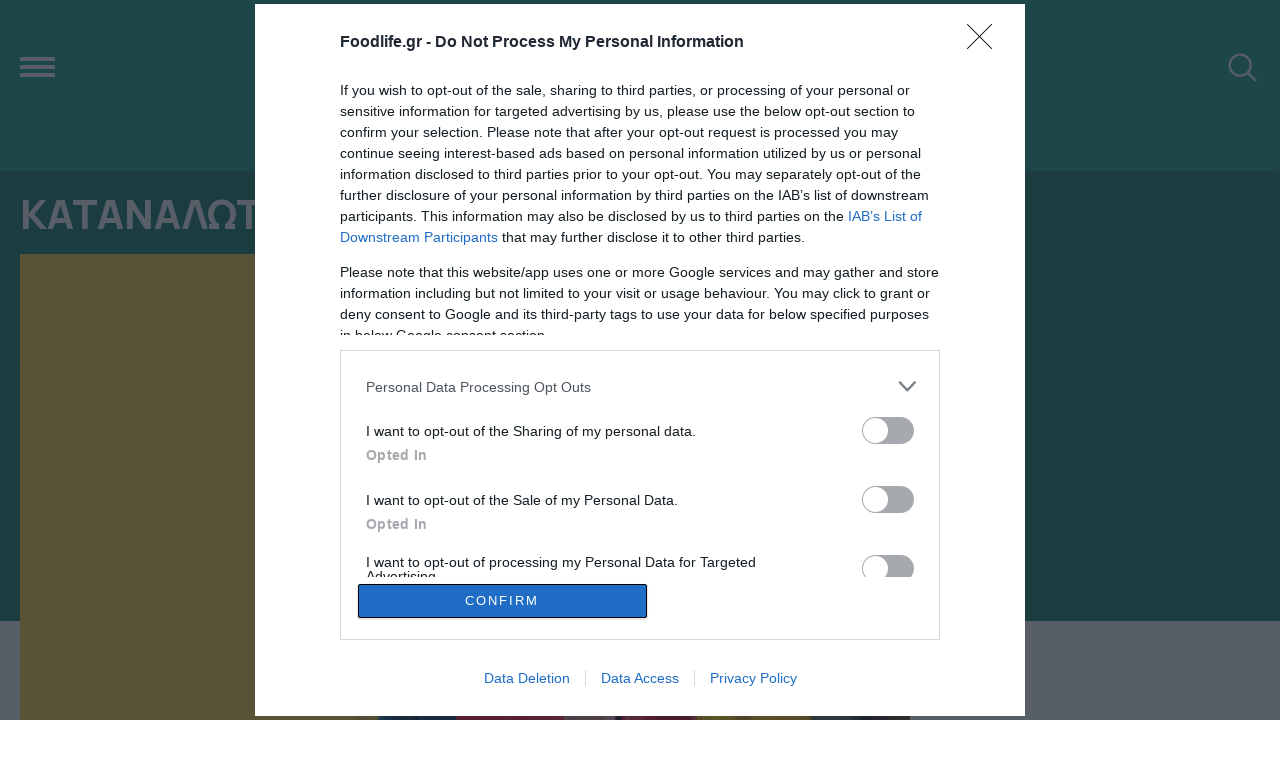

--- FILE ---
content_type: text/html; charset=UTF-8
request_url: https://www.foodlife.gr/tag/katanalotes/
body_size: 13402
content:
<!DOCTYPE html><html lang="el"><head><meta charset="UTF-8"><meta http-equiv="refresh" content="420" /><meta id="metaViewport" name=viewport content="width=device-width, initial-scale=1.0, maximum-scale=1.0,  user-scalable=no"> <script>if (screen.width > 767) {var mvp = document.getElementById('metaViewport');mvp.setAttribute('content','width=1260');}</script> <meta http-equiv="X-UA-Compatible" content="IE=edge,chrome=1" /><meta name="facebook-domain-verification" content="cjd9x9z2o6v0cyuxvfiwveh15epi5q" /><title>καταναλωτές - Foodlife.gr</title><link rel="apple-touch-icon" sizes="180x180" href="/wp-content/themes/whsk_foodlife/common/icons/apple-touch-icon.png"><link rel="icon" type="image/png" sizes="32x32" href="/wp-content/themes/whsk_foodlife/common/icons/favicon-32x32.png"><link rel="icon" type="image/png" sizes="16x16" href="/wp-content/themes/whsk_foodlife/common/icons/favicon-16x16.png"><link rel="manifest" href="/wp-content/themes/whsk_foodlife/common/icons/site.webmanifest"><meta name='robots' content='index, follow, max-image-preview:large, max-snippet:-1, max-video-preview:-1' /><meta name="description" content="Όλα τα νέα, ειδήσεις, ρεπορτάζ και videos για καταναλωτές από το foodlife.gr" /><link rel="canonical" href="https://www.foodlife.gr/tag/katanalotes/" /><link rel="next" href="https://www.foodlife.gr/tag/katanalotes/page/2/" /><meta property="og:locale" content="el_GR" /><meta property="og:type" content="article" /><meta property="og:title" content="καταναλωτές - Foodlife.gr" /><meta property="og:description" content="Όλα τα νέα, ειδήσεις, ρεπορτάζ και videos για καταναλωτές από το foodlife.gr" /><meta property="og:url" content="https://www.foodlife.gr/tag/katanalotes/" /><meta property="og:site_name" content="Foodlife.gr" /><meta name="twitter:card" content="summary_large_image" /> <script type="application/ld+json" class="yoast-schema-graph">{"@context":"https://schema.org","@graph":[{"@type":"CollectionPage","@id":"https://www.foodlife.gr/tag/katanalotes/","url":"https://www.foodlife.gr/tag/katanalotes/","name":"καταναλωτές - Foodlife.gr","isPartOf":{"@id":"https://www.foodlife.gr/#website"},"primaryImageOfPage":{"@id":"https://www.foodlife.gr/tag/katanalotes/#primaryimage"},"image":{"@id":"https://www.foodlife.gr/tag/katanalotes/#primaryimage"},"thumbnailUrl":"https://www.foodlife.gr/wp-content/uploads/2023/01/front-view-woman-with-shopping-bag-concept-e1672911859957.jpg","description":"Όλα τα νέα, ειδήσεις, ρεπορτάζ και videos για καταναλωτές από το foodlife.gr","breadcrumb":{"@id":"https://www.foodlife.gr/tag/katanalotes/#breadcrumb"},"inLanguage":"el"},{"@type":"ImageObject","inLanguage":"el","@id":"https://www.foodlife.gr/tag/katanalotes/#primaryimage","url":"https://www.foodlife.gr/wp-content/uploads/2023/01/front-view-woman-with-shopping-bag-concept-e1672911859957.jpg","contentUrl":"https://www.foodlife.gr/wp-content/uploads/2023/01/front-view-woman-with-shopping-bag-concept-e1672911859957.jpg","width":700,"height":412,"caption":"Freepik"},{"@type":"BreadcrumbList","@id":"https://www.foodlife.gr/tag/katanalotes/#breadcrumb","itemListElement":[{"@type":"ListItem","position":1,"name":"Αρχική","item":"https://www.foodlife.gr/"},{"@type":"ListItem","position":2,"name":"καταναλωτές"}]},{"@type":"WebSite","@id":"https://www.foodlife.gr/#website","url":"https://www.foodlife.gr/","name":"Foodlife.gr","description":"","publisher":{"@id":"https://www.foodlife.gr/#organization"},"potentialAction":[{"@type":"SearchAction","target":{"@type":"EntryPoint","urlTemplate":"https://www.foodlife.gr/?s={search_term_string}"},"query-input":"required name=search_term_string"}],"inLanguage":"el"},{"@type":"Organization","@id":"https://www.foodlife.gr/#organization","name":"Foodlife.gr","url":"https://www.foodlife.gr/","logo":{"@type":"ImageObject","inLanguage":"el","@id":"https://www.foodlife.gr/#/schema/logo/image/","url":"https://www.foodlife.gr/wp-content/uploads/2021/11/new-logo.png","contentUrl":"https://www.foodlife.gr/wp-content/uploads/2021/11/new-logo.png","width":520,"height":166,"caption":"Foodlife.gr"},"image":{"@id":"https://www.foodlife.gr/#/schema/logo/image/"}}]}</script> <link rel="alternate" type="application/rss+xml" title="Ετικέτα ροής Foodlife.gr &raquo; καταναλωτές" href="https://www.foodlife.gr/tag/katanalotes/feed/" /> <script type="text/javascript" src="https://www.foodlife.gr/wp-includes/js/jquery/jquery.min.js?ver=3.7.1" id="jquery-core-js"></script> <script type="text/javascript" src="https://www.foodlife.gr/wp-includes/js/jquery/jquery-migrate.min.js?ver=3.4.1" id="jquery-migrate-js"></script> <link rel="https://api.w.org/" href="https://www.foodlife.gr/wp-json/" /><link rel="alternate" title="JSON" type="application/json" href="https://www.foodlife.gr/wp-json/wp/v2/tags/2699" /><link rel="EditURI" type="application/rsd+xml" title="RSD" href="https://www.foodlife.gr/xmlrpc.php?rsd" /><meta name="generator" content="WordPress 6.9" /><link rel="preconnect" href="https://fonts.googleapis.com"><link rel="preconnect" href="https://fonts.gstatic.com" crossorigin><link href="https://fonts.googleapis.com/css2?family=Manrope:wght@400;500;600;700;800&display=swap" rel="stylesheet"> <script async src="https://pagead2.googlesyndication.com/pagead/js/adsbygoogle.js?client=ca-pub-4392134397825333" crossorigin="anonymous"></script>  <script type="text/javascript" async=true>(function() {
  var host = window.location.hostname;
  var element = document.createElement('script');
  var firstScript = document.getElementsByTagName('script')[0];
  var url = 'https://cmp.inmobi.com'
    .concat('/choice/', 'gMC9m5wv0H9zA', '/', host, '/choice.js?tag_version=V3');
  var uspTries = 0;
  var uspTriesLimit = 3;
  element.async = true;
  element.type = 'text/javascript';
  element.src = url;

  firstScript.parentNode.insertBefore(element, firstScript);

  function makeStub() {
    var TCF_LOCATOR_NAME = '__tcfapiLocator';
    var queue = [];
    var win = window;
    var cmpFrame;

    function addFrame() {
      var doc = win.document;
      var otherCMP = !!(win.frames[TCF_LOCATOR_NAME]);

      if (!otherCMP) {
        if (doc.body) {
          var iframe = doc.createElement('iframe');

          iframe.style.cssText = 'display:none';
          iframe.name = TCF_LOCATOR_NAME;
          doc.body.appendChild(iframe);
        } else {
          setTimeout(addFrame, 5);
        }
      }
      return !otherCMP;
    }

    function tcfAPIHandler() {
      var gdprApplies;
      var args = arguments;

      if (!args.length) {
        return queue;
      } else if (args[0] === 'setGdprApplies') {
        if (
          args.length > 3 &&
          args[2] === 2 &&
          typeof args[3] === 'boolean'
        ) {
          gdprApplies = args[3];
          if (typeof args[2] === 'function') {
            args[2]('set', true);
          }
        }
      } else if (args[0] === 'ping') {
        var retr = {
          gdprApplies: gdprApplies,
          cmpLoaded: false,
          cmpStatus: 'stub'
        };

        if (typeof args[2] === 'function') {
          args[2](retr);
        }
      } else {
        if(args[0] === 'init' && typeof args[3] === 'object') {
          args[3] = Object.assign(args[3], { tag_version: 'V3' });
        }
        queue.push(args);
      }
    }

    function postMessageEventHandler(event) {
      var msgIsString = typeof event.data === 'string';
      var json = {};

      try {
        if (msgIsString) {
          json = JSON.parse(event.data);
        } else {
          json = event.data;
        }
      } catch (ignore) {}

      var payload = json.__tcfapiCall;

      if (payload) {
        window.__tcfapi(
          payload.command,
          payload.version,
          function(retValue, success) {
            var returnMsg = {
              __tcfapiReturn: {
                returnValue: retValue,
                success: success,
                callId: payload.callId
              }
            };
            if (msgIsString) {
              returnMsg = JSON.stringify(returnMsg);
            }
            if (event && event.source && event.source.postMessage) {
              event.source.postMessage(returnMsg, '*');
            }
          },
          payload.parameter
        );
      }
    }

    while (win) {
      try {
        if (win.frames[TCF_LOCATOR_NAME]) {
          cmpFrame = win;
          break;
        }
      } catch (ignore) {}

      if (win === window.top) {
        break;
      }
      win = win.parent;
    }
    if (!cmpFrame) {
      addFrame();
      win.__tcfapi = tcfAPIHandler;
      win.addEventListener('message', postMessageEventHandler, false);
    }
  };

  makeStub();

  var uspStubFunction = function() {
    var arg = arguments;
    if (typeof window.__uspapi !== uspStubFunction) {
      setTimeout(function() {
        if (typeof window.__uspapi !== 'undefined') {
          window.__uspapi.apply(window.__uspapi, arg);
        }
      }, 500);
    }
  };

  var checkIfUspIsReady = function() {
    uspTries++;
    if (window.__uspapi === uspStubFunction && uspTries < uspTriesLimit) {
      console.warn('USP is not accessible');
    } else {
      clearInterval(uspInterval);
    }
  };

  if (typeof window.__uspapi === 'undefined') {
    window.__uspapi = uspStubFunction;
    var uspInterval = setInterval(checkIfUspIsReady, 6000);
  }
})();</script> 
  <script async src="https://www.googletagmanager.com/gtag/js?id=UA-214539129-1"></script> <script>window.dataLayer = window.dataLayer || [];
    function gtag(){dataLayer.push(arguments);}
    gtag('js', new Date());

    gtag('config', 'UA-214539129-1', { 'anonymize_ip': true });</script> <script async src="https://securepubads.g.doubleclick.net/tag/js/gpt.js"></script> <script>window.googletag = window.googletag || {cmd: []};
    googletag.cmd.push(function() {
      
      var skin = googletag.sizeMapping()
      .addSize([0, 0], [])
      .addSize([1200, 0], [1, 1])
      .build();
      
      var billboard = googletag.sizeMapping()
      .addSize([0, 0], [[320, 100], [320, 50]])
      .addSize([1000, 0], [[970, 250], [728, 90]])
      .build();

      googletag.defineSlot('/23083973125/foodlife.gr/1x1_out', [1, 1], '1x1_out').defineSizeMapping(skin).addService(googletag.pubads());
      googletag.defineSlot('/23083973125/foodlife.gr/foodlife_billboard_1', [[970, 250], [728, 90], [320, 100], [320, 50]], 'foodlife_billboard_1').defineSizeMapping(billboard).addService(googletag.pubads());
//       googletag.defineSlot('/308726595/foodlife/foodlife_billboard_2', [[970, 250], [728, 90], [320, 100], [320, 50]], 'foodlife_billboard_2').defineSizeMapping(billboard).addService(googletag.pubads());
            googletag.defineSlot('/23083973125/foodlife.gr/foodlife_sidebar_1', [[300, 250], [300, 600]], 'foodlife_sidebar_1').addService(googletag.pubads());
      googletag.defineSlot('/23083973125/foodlife.gr/foodlife_sidebar_2', [[300, 250], [300, 600]], 'foodlife_sidebar_2').addService(googletag.pubads());
      googletag.defineSlot('/23083973125/foodlife.gr/foodlife_sidebar_3', [[300, 250], [300, 600]], 'foodlife_sidebar_3').addService(googletag.pubads());
      googletag.defineSlot('/23083973125/foodlife.gr/foodlife_sidebar_4', [[300, 250], [300, 600]], 'foodlife_sidebar_4').addService(googletag.pubads());
      googletag.defineSlot('/23083973125/foodlife.gr/foodlife_sidebar_5', [[300, 250], [300, 600]], 'foodlife_sidebar_5').addService(googletag.pubads());
      googletag.defineSlot('/23083973125/foodlife.gr/foodlife_sidebar_6', [[300, 250], [300, 600]], 'foodlife_sidebar_6').addService(googletag.pubads());     
//       googletag.pubads().enableSingleRequest();
      googletag.pubads().collapseEmptyDivs();
      googletag.pubads().setCentering(true);
      googletag.enableServices();
      googletag.pubads().addEventListener('slotRenderEnded', function(event) { 
        if(event.slot.getSlotElementId() === '1x1_out' && !event.isEmpty ) { document.querySelector('body').classList.add('fxskin') }
      });
    });</script> <script type='text/javascript' src='https://platform-api.sharethis.com/js/sharethis.js#property=67ff54a4bc16930012085e09&product=sop' async='async'></script> <link media="all" href="https://www.foodlife.gr/wp-content/cache/autoptimize/css/autoptimize_a3d39cde6338b3612bb0cdff76611ee3.css" rel="stylesheet"></head><body class="archive tag tag-katanalotes tag-2699 wp-custom-logo wp-theme-whsk_foodlife foodlifegr"> <script async src="https://static.adman.gr/adman.js"></script> <script>window.AdmanQueue=window.AdmanQueue||[];AdmanQueue.push(function(){Adman.adunit({id:6497,h:'https://x.grxchange.gr',inline:true})});</script> <div id='1x1_out' class="das-bg"> <script>googletag.cmd.push(function() { googletag.display('1x1_out'); });</script> </div><header id="identity" class="site-header"><div class="logowrap"><div class="maxgridrow prel"><div class="flexgrid level"><div id="burger-menu"> <span class="span"></span> <span class="span"></span> <span class="span"></span></div><div class="column is-full prel logo-area"> <a href="https://www.foodlife.gr/" class="a-logo" rel="home"><img width="520" height="166" src="https://www.foodlife.gr/wp-content/uploads/2021/11/cropped-new-logo.png" class="site-logo" alt="Foodlife.gr" decoding="async" fetchpriority="high" /></a></div><div id="punch-search" class="search-icon"> <img alt="search" src="[data-uri]"></div></div><nav id="main-menu"><ul class="main-menuwrap" itemscope itemtype="http://www.schema.org/SiteNavigationElement"><li itemprop="name" role="menuitem" class=""> <a itemprop="url" href="/" title="Αρχική">Αρχική</a></li><li itemprop="name" role="menuitem" class=""> <a itemprop="url" href="/category/news/" title="ΝΕΑ">ΝΕΑ</a></li><li itemprop="name" role="menuitem" class=""> <a itemprop="url" href="/category/retail/" title="RETAIL">RETAIL</a></li><li itemprop="name" role="menuitem" class=""> <a itemprop="url" href="/category/vegan-diatrofi/" title="VEGAN">VEGAN</a></li><li itemprop="name" role="menuitem" class=""> <a itemprop="url" href="/category/food-and-travel/" title="FOOD & TRAVEL">FOOD & TRAVEL</a></li></ul></nav></div></div></header><div class="anazitisi"><div class="maxgridrow"><div class="search-wrap"><form method="get" id="searchform" action="https://www.foodlife.gr/"> <label for="s" class="assistive-text"></label> <input type="text" class="field" name="s" id="s" placeholder="αναζήτηση" onfocus="this.placeholder = ''" onblur="this.placeholder = 'αναζήτηση στο foodlife.gr'" /> <input type="submit" class="submit" name="submit" id="searchsubmit" value="ΑΝΑΖΗΤΗΣΗ" /></form></div></div></div><div id="website" class="website-wrapper prel"><div class="narrow-banner" style="background-color:#0a6a57"><div id='foodlife_billboard_1'> <script>googletag.cmd.push(function() { googletag.display('foodlife_billboard_1'); });</script> </div></div><div class="maxgridrow prel"><main id="ArchivePage" class="columns is-multiline is-variable is-1-mobile is-4-desktop prel"><div class="column prel"><header class="cat-header"><h1 class="single_cat_title white-c font-xl franklin uppercase" data-title="καταναλωτές"> καταναλωτές</h1><div class="category-descr"></div></header><div class="columns is-multiline is-variable is-1-mobile is-4-desktop prel"><div class="column prel is-full"> <a href="https://www.foodlife.gr/news/ti-vlepoun-oi-ellines-katanalotes-gia-to-epomeno-12mino-oi-simantikes-dapanes-oi-anatimiseis-kai-i-apotamieysi/" data-link-name="article" class="blocked prel"><figure class="prel border-hover image-h-large tile-image"> <img class="lazy imagefit" src="[data-uri]" data-src="https://www.foodlife.gr/wp-content/uploads/2023/01/front-view-woman-with-shopping-bag-concept-e1672911859957.jpg" alt="Τι «βλέπουν» οι Έλληνες καταναλωτές για το επόμενο 12μηνο &#8211; Οι σημαντικές δαπάνες, οι ανατιμήσεις και η αποταμίευση" width="700" height="412" /></figure><div class="tile-content"><div class="o-meta rb-800 roboto"> <time class="post-date updated" itemprop="datePublished" datetime="13-01-2026">13.01.2026</time></div><h3 class="semiblack topstory-t franklin line-1"> Τι «βλέπουν» οι Έλληνες καταναλωτές για το επόμενο 12μηνο &#8211; Οι σημαντικές δαπάνες, οι ανατιμήσεις και η αποταμίευση</h3><p class="text-ellipsis rb-400 roboto grey-c line-12 font-normal"> Τι δείχνει η Έρευνα Οικονομικής Συγκυρίας του ΙΟΒΕ για τον Δεκέμβριο 2025</p></div> </a></div><div class="column prel is-full"><div class="narrow-ad"></div></div><div class="column prel is-6"> <a href="https://www.foodlife.gr/topnews/se-poies-dapanes-den-sxediazoun-na-valoun-maxairi-oi-ellines/" data-link-name="article" class="blocked prel"><figure class="prel border-hover tile-image image-h-semi"> <img class="lazy imagefit" src="[data-uri]" data-src="https://www.foodlife.gr/wp-content/uploads/2022/04/brooke-lark-W1B2LpQOBxA-unsplash.jpg" alt="Σε ποιες δαπάνες δεν σχεδιάζουν να βάλουν «μαχαίρι» οι Έλληνες" width="640" height="427" /></figure><div class="tile-content"><div class="o-meta rb-800 roboto"> <time class="post-date updated" itemprop="datePublished" datetime="08-01-2026">08.01.2026</time></div><h3 class="o-head font-m semiblack"> Σε ποιες δαπάνες δεν σχεδιάζουν να βάλουν «μαχαίρι» οι Έλληνες</h3><p class="text-ellipsis rb-400 roboto grey-c line-12 font-normal"> Ποια έξοδα σχεδιάζουν να περικόψουν</p></div> </a></div><div class="column prel is-6"> <a href="https://www.foodlife.gr/topnews/psaxnoun-protou-agorasoun-oi-katanalotes-se-poia-proionta-enisxyetai-i-online-anazitisi/" data-link-name="article" class="blocked prel"><figure class="prel border-hover tile-image image-h-semi"> <img class="lazy imagefit" src="[data-uri]" data-src="https://www.foodlife.gr/wp-content/uploads/2022/01/online-shopping-2.jpg" alt="Ψάχνουν προτού αγοράσουν οι καταναλωτές- Σε ποια προϊόντα ενισχύεται η online αναζήτηση" width="1000" height="666" /></figure><div class="tile-content"><div class="o-meta rb-800 roboto"> <time class="post-date updated" itemprop="datePublished" datetime="27-12-2025">27.12.2025</time></div><h3 class="o-head font-m semiblack"> Ψάχνουν προτού αγοράσουν οι καταναλωτές- Σε ποια προϊόντα ενισχύεται η online αναζήτηση</h3><p class="text-ellipsis rb-400 roboto grey-c line-12 font-normal"> Στην Ελλάδα, σε σύγκριση με το παγκόσμιο δείγμα, το φυσικό σημείο πώλησης παίζει μεγαλύτερο ρόλο στην προ-αγοραστική ενημέρωση</p></div> </a></div><div class="column prel is-6"> <a href="https://www.foodlife.gr/topnews/poies-dapanes-sxediazoun-na-enisxysoun-oi-katanalotes/" data-link-name="article" class="blocked prel"><figure class="prel border-hover tile-image image-h-semi"> <img class="lazy imagefit" src="[data-uri]" data-src="https://www.foodlife.gr/wp-content/uploads/2022/02/shopping-4.jpg" alt="Ποιες δαπάνες σχεδιάζουν να ενισχύσουν οι καταναλωτές" width="640" height="426" /></figure><div class="tile-content"><div class="o-meta rb-800 roboto"> <time class="post-date updated" itemprop="datePublished" datetime="18-12-2025">18.12.2025</time></div><h3 class="o-head font-m semiblack"> Ποιες δαπάνες σχεδιάζουν να ενισχύσουν οι καταναλωτές</h3><p class="text-ellipsis rb-400 roboto grey-c line-12 font-normal"> Ο Έλληνας καταναλωτής επιθυμεί να προβεί σε επιλεκτική και ποιοτική αύξηση κατανάλωση, πάντα μέσα στα όρια της οικονομικής του αντοχής, σύμφωνα με την έρευνα της EY</p></div> </a></div><div class="column prel is-6"> <a href="https://www.foodlife.gr/topnews/pos-epilegoun-brand-oi-katanalotes-kai-gia-poious-logous-allazoun/" data-link-name="article" class="blocked prel"><figure class="prel border-hover tile-image image-h-semi"> <img class="lazy imagefit" src="[data-uri]" data-src="https://www.foodlife.gr/wp-content/uploads/2022/04/shopping-2.jpg" alt="Πώς επιλέγουν brand οι καταναλωτές και για ποιους λόγους αλλάζουν" width="640" height="426" /></figure><div class="tile-content"><div class="o-meta rb-800 roboto"> <time class="post-date updated" itemprop="datePublished" datetime="12-12-2025">12.12.2025</time></div><h3 class="o-head font-m semiblack"> Πώς επιλέγουν brand οι καταναλωτές και για ποιους λόγους αλλάζουν</h3><p class="text-ellipsis rb-400 roboto grey-c line-12 font-normal"> Το 70% αγοράζει επώνυμα προϊόντα μόνο όταν είναι σε έκπτωση ή προσφορά σύμφωνα με έρευνα της EY Ελλάδος</p></div> </a></div><div class="column prel is-6"> <a href="https://www.foodlife.gr/topnews/souper-market-katastimata-geitonias-kai-ypermarket-moirazontai-tin-protia-stis-protimiseis-ton-katanaloton/" data-link-name="article" class="blocked prel"><figure class="prel border-hover tile-image image-h-semi"> <img class="lazy imagefit" src="[data-uri]" data-src="https://www.foodlife.gr/wp-content/uploads/2022/10/supermarket-cart-2-1200x801.jpg" alt="Σούπερ μάρκετ: Καταστήματα γειτονιάς και υπερμάρκετ μοιράζονται την πρωτιά στις προτιμήσεις των καταναλωτών" width="1200" height="801" /></figure><div class="tile-content"><div class="o-meta rb-800 roboto"> <time class="post-date updated" itemprop="datePublished" datetime="05-11-2025">05.11.2025</time></div><h3 class="o-head font-m semiblack"> Σούπερ μάρκετ: Καταστήματα γειτονιάς και υπερμάρκετ μοιράζονται την πρωτιά στις προτιμήσεις των καταναλωτών</h3><p class="text-ellipsis rb-400 roboto grey-c line-12 font-normal"> Τα πολύ μικρά και τα πολύ μεγάλα σούπερ μάρκετ εμφανίζουν τον υψηλότερο ρυθμό ανάπτυξης στο 9μηνο του έτους</p></div> </a></div><div class="column prel is-6"> <a href="https://www.foodlife.gr/topnews/ereyna-poies-dapanes-kanoun-ta-ftoxotera-noikokyria-kai-poia-ta-plousiotera/" data-link-name="article" class="blocked prel"><figure class="prel border-hover tile-image image-h-semi"> <img class="lazy imagefit" src="[data-uri]" data-src="https://www.foodlife.gr/wp-content/uploads/2023/02/supermarket-6-1200x800.jpg" alt="Ποιες δαπάνες κάνουν τα φτωχότερα νοικοκυριά και ποια τα πλουσιότερα" width="1200" height="800" /></figure><div class="tile-content"><div class="o-meta rb-800 roboto"> <time class="post-date updated" itemprop="datePublished" datetime="07-07-2025">07.07.2025</time></div><h3 class="o-head font-m semiblack"> Ποιες δαπάνες κάνουν τα φτωχότερα νοικοκυριά και ποια τα πλουσιότερα</h3><p class="text-ellipsis rb-400 roboto grey-c line-12 font-normal"> «Η ακρίβεια χτυπά τους πιο οικονομικά αδύναμους πολίτες», αναφέρει ανάλυση του ΚΕΠΕ</p></div> </a></div><div class="column prel is-6"> <a href="https://www.foodlife.gr/topnews/posa-einai-diatetheimenoi-na-ksodepsoun-oi-ellines-katanalotes-gia-na-taksidepsoun-gia-enan-gamo/" data-link-name="article" class="blocked prel"><figure class="prel border-hover tile-image image-h-semi"> <img class="lazy imagefit" src="[data-uri]" data-src="https://www.foodlife.gr/wp-content/uploads/2025/06/klarna-gamos-1200x671.jpg" alt="Πόσα είναι διατεθειμένοι να ξοδέψουν οι Έλληνες καταναλωτές στο ταξίδι για έναν γάμο" width="1200" height="671" /></figure><div class="tile-content"><div class="o-meta rb-800 roboto"> <time class="post-date updated" itemprop="datePublished" datetime="12-06-2025">12.06.2025</time></div><h3 class="o-head font-m semiblack"> Πόσα είναι διατεθειμένοι να ξοδέψουν οι Έλληνες καταναλωτές στο ταξίδι για έναν γάμο</h3><p class="text-ellipsis rb-400 roboto grey-c line-12 font-normal"> Τι δείχνει έρευνα της Klarna</p></div> </a></div><div class="column prel is-6"> <a href="https://www.foodlife.gr/topnews/ereyna-ekt-oi-eyropaioi-etoimoi-na-gyrisoun-tin-plati-sta-amerikanika-proionta/" data-link-name="article" class="blocked prel"><figure class="prel border-hover tile-image image-h-semi"> <img class="lazy imagefit" src="[data-uri]" data-src="https://www.foodlife.gr/wp-content/uploads/2022/02/shopping-4.jpg" alt="Έρευνα ΕΚΤ: Οι Ευρωπαίοι έτοιμοι να γυρίσουν την πλάτη στα αμερικανικά προϊόντα" width="640" height="426" /></figure><div class="tile-content"><div class="o-meta rb-800 roboto"> <time class="post-date updated" itemprop="datePublished" datetime="01-05-2025">01.05.2025</time></div><h3 class="o-head font-m semiblack"> Έρευνα ΕΚΤ: Οι Ευρωπαίοι έτοιμοι να γυρίσουν την πλάτη στα αμερικανικά προϊόντα</h3><p class="text-ellipsis rb-400 roboto grey-c line-12 font-normal"> Οι ερευνητές διαπίστωσαν μάλιστα ότι οι απόψεις των συμμετεχόντων ήταν σε μεγάλο βαθμό ανεξάρτητες από τις τιμές</p></div> </a></div><div class="column prel is-6"> <a href="https://www.foodlife.gr/topnews/aytes-einai-oi-4-nees-taseis-ton-katanaloton-to-2025/" data-link-name="article" class="blocked prel"><figure class="prel border-hover tile-image image-h-semi"> <img class="lazy imagefit" src="[data-uri]" data-src="https://www.foodlife.gr/wp-content/uploads/2025/01/4-2025-diageo-1200x800.jpg" alt="Αυτές είναι οι 4 νέες τάσεις των καταναλωτών το 2025" width="1200" height="800" /></figure><div class="tile-content"><div class="o-meta rb-800 roboto"> <time class="post-date updated" itemprop="datePublished" datetime="15-01-2025">15.01.2025</time></div><h3 class="o-head font-m semiblack"> Αυτές είναι οι 4 νέες τάσεις των καταναλωτών το 2025</h3><p class="text-ellipsis rb-400 roboto grey-c line-12 font-normal"> Τι αποκαλύπτει η ετήσια παγκόσμια έκθεση της «Distilled 2025» που παρουσιάζει η Diageo</p></div> </a></div><div class="column prel is-6"> <a href="https://www.foodlife.gr/topnews/pos-psonizoun-oi-5-fyles-ton-katanaloton/" data-link-name="article" class="blocked prel"><figure class="prel border-hover tile-image image-h-semi"> <img class="lazy imagefit" src="[data-uri]" data-src="https://www.foodlife.gr/wp-content/uploads/2023/01/front-view-woman-with-shopping-bag-concept-e1672911859957.jpg" alt="Πώς ψωνίζουν οι 5 «φυλές» των καταναλωτών" width="700" height="412" /></figure><div class="tile-content"><div class="o-meta rb-800 roboto"> <time class="post-date updated" itemprop="datePublished" datetime="11-01-2025">11.01.2025</time></div><h3 class="o-head font-m semiblack"> Πώς ψωνίζουν οι 5 «φυλές» των καταναλωτών</h3><p class="text-ellipsis rb-400 roboto grey-c line-12 font-normal"> Η τιμή αποτελεί το βασικότερο κριτήριο για την πλειονότητα των καταναλωτών, σε ορισμένες περιπτώσεις, ωστόσο, οι προτεραιότητες αλλάζουν</p></div> </a></div><div class="column prel is-6"> <a href="https://www.foodlife.gr/topnews/ti-prepei-na-prosexoun-oi-katanalotes-gia-asfali-eortastika-geymata/" data-link-name="article" class="blocked prel"><figure class="prel border-hover tile-image image-h-semi"> <img class="lazy imagefit" src="[data-uri]" data-src="https://www.foodlife.gr/wp-content/uploads/2023/03/mageirema-2-1200x798.jpg" alt="Τι πρέπει να προσέχουν οι καταναλωτές για ασφαλή εορταστικά γεύματα " width="1200" height="798" /></figure><div class="tile-content"><div class="o-meta rb-800 roboto"> <time class="post-date updated" itemprop="datePublished" datetime="24-12-2024">24.12.2024</time></div><h3 class="o-head font-m semiblack"> Τι πρέπει να προσέχουν οι καταναλωτές για ασφαλή εορταστικά γεύματα </h3><p class="text-ellipsis rb-400 roboto grey-c line-12 font-normal"> Οι συμβουλές του ΕΦΕΤ</p></div> </a></div><div class="column prel is-6"> <a href="https://www.foodlife.gr/topnews/pos-tha-psonisoun-oi-ellines-stis-giortes/" data-link-name="article" class="blocked prel"><figure class="prel border-hover tile-image image-h-semi"> <img class="lazy imagefit" src="[data-uri]" data-src="https://www.foodlife.gr/wp-content/uploads/2022/08/psonia-2-1200x800.jpg" alt="Πώς θα ψωνίσουν οι Έλληνες στις γιορτές" width="1200" height="800" /></figure><div class="tile-content"><div class="o-meta rb-800 roboto"> <time class="post-date updated" itemprop="datePublished" datetime="26-11-2024">26.11.2024</time></div><h3 class="o-head font-m semiblack"> Πώς θα ψωνίσουν οι Έλληνες στις γιορτές</h3><p class="text-ellipsis rb-400 roboto grey-c line-12 font-normal"> Ποια είναι τα βασικά αγοραστικά κριτήρια σύμφωνα με έρευνα της ΕΥ</p></div> </a></div><div class="column prel is-6"> <a href="https://www.foodlife.gr/topnews/korkidis-6-stous-10-katanalotes-diatirisan-kai-ayksisan-tis-agores-tous-to-fetino-pasxa/" data-link-name="article" class="blocked prel"><figure class="prel border-hover tile-image image-h-semi"> <img class="lazy imagefit" src="[data-uri]" data-src="https://www.foodlife.gr/wp-content/uploads/2022/03/KORKIDIS2-e1646749142685-1200x942.jpg" alt="Κορκίδης: 6 στους 10 καταναλωτές διατήρησαν και αύξησαν τις αγορές τους το φετινό Πάσχα" width="1200" height="942" /></figure><div class="tile-content"><div class="o-meta rb-800 roboto"> <time class="post-date updated" itemprop="datePublished" datetime="08-05-2024">08.05.2024</time></div><h3 class="o-head font-m semiblack"> Κορκίδης: 6 στους 10 καταναλωτές διατήρησαν και αύξησαν τις αγορές τους το φετινό Πάσχα</h3><p class="text-ellipsis rb-400 roboto grey-c line-12 font-normal"> «Το Πάσχα των Ελλήνων μπορεί να ήταν ακριβότερο, αλλά δεν ήταν φτωχότερο» τονίζει ο πρόεδρος του ΕΒΕΠ και ΠΕΣΑ</p></div> </a></div><div class="column prel is-6"> <a href="https://www.foodlife.gr/retail/ti-psonisan-online-oi-ellines-stis-giortes/" data-link-name="article" class="blocked prel"><figure class="prel border-hover tile-image image-h-semi"> <img class="lazy imagefit" src="[data-uri]" data-src="https://www.foodlife.gr/wp-content/uploads/2022/08/shopping-g830eb88e7_640.jpg" alt="Τι ψώνισαν οnline οι Έλληνες στις γιορτές" width="640" height="424" /></figure><div class="tile-content"><div class="o-meta rb-800 roboto"> <time class="post-date updated" itemprop="datePublished" datetime="09-01-2024">09.01.2024</time></div><h3 class="o-head font-m semiblack"> Τι ψώνισαν οnline οι Έλληνες στις γιορτές</h3><p class="text-ellipsis rb-400 roboto grey-c line-12 font-normal"> Το μέσο online καλάθι διαμορφώθηκε στα 67 ευρώ σύμφωνα με τα στοιχεία του Skroutz</p></div> </a></div><div class="column prel is-6"> <a href="https://www.foodlife.gr/retail/kovoun-dapanes-logo-akriveias-oi-katanalotes-se-poies-agores-tha-valoun-maxairi-to-epomeno-eksamino/" data-link-name="article" class="blocked prel"><figure class="prel border-hover tile-image image-h-semi"> <img class="lazy imagefit" src="[data-uri]" data-src="https://www.foodlife.gr/wp-content/uploads/2022/12/psonia-4-1200x800.jpg" alt="Κόβουν δαπάνες λόγω ακρίβειας οι καταναλωτές- Σε ποιες αγορές θα βάλουν «μαχαίρι»το επόμενο εξάμηνο" width="1200" height="800" /></figure><div class="tile-content"><div class="o-meta rb-800 roboto"> <time class="post-date updated" itemprop="datePublished" datetime="29-12-2023">29.12.2023</time></div><h3 class="o-head font-m semiblack"> Κόβουν δαπάνες λόγω ακρίβειας οι καταναλωτές- Σε ποιες αγορές θα βάλουν «μαχαίρι»το επόμενο εξάμηνο</h3><p class="text-ellipsis rb-400 roboto grey-c line-12 font-normal"> 1 στους 2 καταναλωτές θα μειώσει τις δαπάνες για αγορά προϊόντων το επόμενο εξάμηνο</p></div> </a></div><div class="column prel is-6"> <a href="https://www.foodlife.gr/retail/ti-tha-psonisoun-gia-tis-giortes-oi-ellines-katanalotes/" data-link-name="article" class="blocked prel"><figure class="prel border-hover tile-image image-h-semi"> <img class="lazy imagefit" src="[data-uri]" data-src="https://www.foodlife.gr/wp-content/uploads/2021/12/christmas-3688163_1280-1200x800.jpg" alt="Τι θα ψωνίσουν για τις γιορτές οι Έλληνες καταναλωτές" width="1200" height="800" /></figure><div class="tile-content"><div class="o-meta rb-800 roboto"> <time class="post-date updated" itemprop="datePublished" datetime="16-12-2023">16.12.2023</time></div><h3 class="o-head font-m semiblack"> Τι θα ψωνίσουν για τις γιορτές οι Έλληνες καταναλωτές</h3><p class="text-ellipsis rb-400 roboto grey-c line-12 font-normal"> Το 89% προτιμά οικονομικές επιλογές σύμφωνα με έρευνα της Klarna</p></div> </a></div><div class="navigationd"><ul class="nom"><li class="prvnav no-action"><a href="#">Previous page</a></li><li class="nxtnav arc"><a href="https://www.foodlife.gr/tag/katanalotes/page/2/" >Επόμενη σελίδα: &raquo;</a></li></ul></div></div></div><div class="column prel is-narrow"><div class="narrow-sidebar prel"><div class="widget-box"><div class="narrow-banner"><div id='foodlife_sidebar_1'> <script>googletag.cmd.push(function() { googletag.display('foodlife_sidebar_1'); });</script> </div></div></div><div class="widget-box"><div class="narrow-banner"><div id='foodlife_sidebar_2'> <script>googletag.cmd.push(function() { googletag.display('foodlife_sidebar_2'); });</script> </div></div></div><div class="widget-box"><div class="narrow-banner"><div id='foodlife_sidebar_3'> <script>googletag.cmd.push(function() { googletag.display('foodlife_sidebar_3'); });</script> </div></div></div><div class="widget-box"><div class="narrow-banner"><div id='foodlife_sidebar_4'> <script>googletag.cmd.push(function() { googletag.display('foodlife_sidebar_4'); });</script> </div></div></div><div class="widget-box"><div class="narrow-banner"><div id='foodlife_sidebar_5'> <script>googletag.cmd.push(function() { googletag.display('foodlife_sidebar_5'); });</script> </div></div></div><div class="widget-box"><div class="narrow-banner"><div id='foodlife_sidebar_6'> <script>googletag.cmd.push(function() { googletag.display('foodlife_sidebar_6'); });</script> </div></div></div></div></div></main></div></div><div class="site-footer prel" id="site-footer"><div class="maxgridrow prel"><div class="columns is-multiline is-gapless"><div class="column is-full prel"><div class="footer-main"> <a href="https://www.foodlife.gr/" class="a-logo" rel="home"><img width="520" height="166" src="https://www.foodlife.gr/wp-content/uploads/2021/11/cropped-new-logo.png" class="site-logo" alt="Foodlife.gr" decoding="async" /></a></div></div><div class="column is-full prel"><div class="footer-m-menu"></div></div><div class="column is-full prel"><div class="social-footer"><li><a rel="nofollow" title="Facebook" href="https://www.facebook.com/FoodLife-101956409002330" target="_blank"><span class="dashicons dashicons-facebook-alt"></span></a></li><li><a rel="nofollow" title="Twitter" href="https://twitter.com/foodlifegr" target="_blank"><span class="dashicons dashicons-twitter"></span></a></li><li><a rel="nofollow" title="Follow us on Instagram" href="https://www.instagram.com/foodlifegr/" target="_blank"><span class="dashicons dashicons-instagram"></span></a></li></div></div></div></div><div class="copyright-row"><div class="maxgridrow"><div class="columns"><div class="column is-4"> <span>COPYRIGHT © 2026 | foodlife.gr | ALL RIGHTS RESERVED </span></div><div class="column is-4 has-text-centered"> <span class="px-3"><a href="/taytothta/" style="color:#FFFFFF">TAYTOTHTA</a></span> <span class="px-3"><a href="/epikoinonia/" style="color:#FFFFFF">ΕΠΙΚΟΙΝΩΝΙΑ</a></span></div><div class="column is-4 has-text-right"> <span>PRODUCED BY <a href="https://www.whiskey.gr/" target="_blank" style="color:#f1c40f;font-weight:bold;font-style:italic;border-bottom: 2px solid;">WHISKEY</a></span></div></div></div></div></div><div id="background-overlay" style="display: none;"></div><div id="mega-box-menu" class="megamenu"><div id="closem"> <img src="[data-uri]" alt="close menu" /></div><ul id="megamenu-o"><li class="menu-item prel "> <a  href="/"><span>ΑΡΧΙΚΗ</span></a></li><li class="menu-item prel "> <a  href="/category/news/"><span>ΝΕΑ</span></a></li><li class="menu-item prel "> <a  href="/category/foodaristos/"><span>FOODΑΡΙΣΤΟΣ</span></a></li><li class="menu-item prel "> <a  href="/category/topnews/"><span>TOP NEWS</span></a></li><li class="menu-item prel "> <a  href="/category/retail/"><span>RETAIL</span></a></li><li class="menu-item prel "> <a  href="/category/vegan-diatrofi/"><span>VEGAN</span></a></li><li class="menu-item prel "> <a  href="/category/food-and-travel/"><span>FOOD & TRAVEL</span></a></li><li class="menu-item prel "> <a  href="/category/lifestyle-and-food/"><span>LIFESTYLE & FOOD</span></a></li><li class="menu-item prel "> <a  href="/category/health-and-food/"><span>HEALTH & FOOD</span></a></li><li class="menu-item prel "> <a  href="/category/oinognostis/"><span>ΟΙΝΟΓΝΩΣΤΗΣ</span></a></li><li class="menu-item prel "> <a  href="/category/syntages/"><span>ΣΥΝΤΑΓΕΣ</span></a></li></ul></div> <script type="speculationrules">{"prefetch":[{"source":"document","where":{"and":[{"href_matches":"/*"},{"not":{"href_matches":["/wp-*.php","/wp-admin/*","/wp-content/uploads/*","/wp-content/*","/wp-content/plugins/*","/wp-content/themes/whsk_foodlife/*","/*\\?(.+)"]}},{"not":{"selector_matches":"a[rel~=\"nofollow\"]"}},{"not":{"selector_matches":".no-prefetch, .no-prefetch a"}}]},"eagerness":"conservative"}]}</script> <script type="text/javascript" src="https://www.foodlife.gr/wp-content/plugins/ab-simple-subscribe/js/jquery.placeholder.js?ver=2.0.7" id="ABss_placeholder-js"></script> <script type="text/javascript" id="ABss_ajax_subscribe-js-extra">var ABss_custom = {"ajaxurl":"https://www.foodlife.gr/wp-admin/admin-ajax.php","success":"\u0395\u03c5\u03c7\u03b1\u03c1\u03b9\u03c3\u03c4\u03bf\u03cd\u03bc\u03b5 \u03b3\u03b9\u03b1 \u03c4\u03b7\u03bd \u03b5\u03b3\u03b3\u03c1\u03b1\u03c6\u03ae \u03c3\u03b1\u03c2 \u03c3\u03c4\u03bf newsletter \u03c4\u03bf\u03c5 foodlife.gr!","error":"\u0391\u03c0\u03b1\u03b9\u03c4\u03b5\u03af\u03c4\u03b1\u03b9 \u03b5\u03bd\u03b1 \u03c3\u03c9\u03c3\u03c4\u03cc email"};
//# sourceURL=ABss_ajax_subscribe-js-extra</script> <script type="text/javascript" src="https://www.foodlife.gr/wp-content/plugins/ab-simple-subscribe/js/ab-simple-subscribe.js?ver=1.0.1" id="ABss_ajax_subscribe-js"></script> <script type="text/javascript" src="https://www.foodlife.gr/wp-content/themes/whsk_foodlife/common/js/jq.js?ver=6.9" id="jq-js"></script> <script type="text/javascript" src="https://www.foodlife.gr/wp-content/themes/whsk_foodlife/common/js/lazy.js?ver=6.9" id="lazy-js"></script> <script type="text/javascript" src="https://www.foodlife.gr/wp-content/themes/whsk_foodlife/common/js/uppercase.js?ver=6.9" id="uppercase-js"></script> <script type="text/javascript" src="https://www.foodlife.gr/wp-content/themes/whsk_foodlife/common/js/main.js?ver=1.5" id="mainjs-js"></script> <script id="wp-emoji-settings" type="application/json">{"baseUrl":"https://s.w.org/images/core/emoji/17.0.2/72x72/","ext":".png","svgUrl":"https://s.w.org/images/core/emoji/17.0.2/svg/","svgExt":".svg","source":{"concatemoji":"https://www.foodlife.gr/wp-includes/js/wp-emoji-release.min.js?ver=6.9"}}</script> <script type="module">/*! This file is auto-generated */
const a=JSON.parse(document.getElementById("wp-emoji-settings").textContent),o=(window._wpemojiSettings=a,"wpEmojiSettingsSupports"),s=["flag","emoji"];function i(e){try{var t={supportTests:e,timestamp:(new Date).valueOf()};sessionStorage.setItem(o,JSON.stringify(t))}catch(e){}}function c(e,t,n){e.clearRect(0,0,e.canvas.width,e.canvas.height),e.fillText(t,0,0);t=new Uint32Array(e.getImageData(0,0,e.canvas.width,e.canvas.height).data);e.clearRect(0,0,e.canvas.width,e.canvas.height),e.fillText(n,0,0);const a=new Uint32Array(e.getImageData(0,0,e.canvas.width,e.canvas.height).data);return t.every((e,t)=>e===a[t])}function p(e,t){e.clearRect(0,0,e.canvas.width,e.canvas.height),e.fillText(t,0,0);var n=e.getImageData(16,16,1,1);for(let e=0;e<n.data.length;e++)if(0!==n.data[e])return!1;return!0}function u(e,t,n,a){switch(t){case"flag":return n(e,"\ud83c\udff3\ufe0f\u200d\u26a7\ufe0f","\ud83c\udff3\ufe0f\u200b\u26a7\ufe0f")?!1:!n(e,"\ud83c\udde8\ud83c\uddf6","\ud83c\udde8\u200b\ud83c\uddf6")&&!n(e,"\ud83c\udff4\udb40\udc67\udb40\udc62\udb40\udc65\udb40\udc6e\udb40\udc67\udb40\udc7f","\ud83c\udff4\u200b\udb40\udc67\u200b\udb40\udc62\u200b\udb40\udc65\u200b\udb40\udc6e\u200b\udb40\udc67\u200b\udb40\udc7f");case"emoji":return!a(e,"\ud83e\u1fac8")}return!1}function f(e,t,n,a){let r;const o=(r="undefined"!=typeof WorkerGlobalScope&&self instanceof WorkerGlobalScope?new OffscreenCanvas(300,150):document.createElement("canvas")).getContext("2d",{willReadFrequently:!0}),s=(o.textBaseline="top",o.font="600 32px Arial",{});return e.forEach(e=>{s[e]=t(o,e,n,a)}),s}function r(e){var t=document.createElement("script");t.src=e,t.defer=!0,document.head.appendChild(t)}a.supports={everything:!0,everythingExceptFlag:!0},new Promise(t=>{let n=function(){try{var e=JSON.parse(sessionStorage.getItem(o));if("object"==typeof e&&"number"==typeof e.timestamp&&(new Date).valueOf()<e.timestamp+604800&&"object"==typeof e.supportTests)return e.supportTests}catch(e){}return null}();if(!n){if("undefined"!=typeof Worker&&"undefined"!=typeof OffscreenCanvas&&"undefined"!=typeof URL&&URL.createObjectURL&&"undefined"!=typeof Blob)try{var e="postMessage("+f.toString()+"("+[JSON.stringify(s),u.toString(),c.toString(),p.toString()].join(",")+"));",a=new Blob([e],{type:"text/javascript"});const r=new Worker(URL.createObjectURL(a),{name:"wpTestEmojiSupports"});return void(r.onmessage=e=>{i(n=e.data),r.terminate(),t(n)})}catch(e){}i(n=f(s,u,c,p))}t(n)}).then(e=>{for(const n in e)a.supports[n]=e[n],a.supports.everything=a.supports.everything&&a.supports[n],"flag"!==n&&(a.supports.everythingExceptFlag=a.supports.everythingExceptFlag&&a.supports[n]);var t;a.supports.everythingExceptFlag=a.supports.everythingExceptFlag&&!a.supports.flag,a.supports.everything||((t=a.source||{}).concatemoji?r(t.concatemoji):t.wpemoji&&t.twemoji&&(r(t.twemoji),r(t.wpemoji)))});
//# sourceURL=https://www.foodlife.gr/wp-includes/js/wp-emoji-loader.min.js</script> <script defer src="https://static.cloudflareinsights.com/beacon.min.js/vcd15cbe7772f49c399c6a5babf22c1241717689176015" integrity="sha512-ZpsOmlRQV6y907TI0dKBHq9Md29nnaEIPlkf84rnaERnq6zvWvPUqr2ft8M1aS28oN72PdrCzSjY4U6VaAw1EQ==" data-cf-beacon='{"version":"2024.11.0","token":"b47fe8301af54f0cb6f6ae51196bcfc7","r":1,"server_timing":{"name":{"cfCacheStatus":true,"cfEdge":true,"cfExtPri":true,"cfL4":true,"cfOrigin":true,"cfSpeedBrain":true},"location_startswith":null}}' crossorigin="anonymous"></script>
</body></html>

--- FILE ---
content_type: text/html; charset=utf-8
request_url: https://www.google.com/recaptcha/api2/aframe
body_size: 268
content:
<!DOCTYPE HTML><html><head><meta http-equiv="content-type" content="text/html; charset=UTF-8"></head><body><script nonce="p9VplDJJuIlYfU9nxWOpRQ">/** Anti-fraud and anti-abuse applications only. See google.com/recaptcha */ try{var clients={'sodar':'https://pagead2.googlesyndication.com/pagead/sodar?'};window.addEventListener("message",function(a){try{if(a.source===window.parent){var b=JSON.parse(a.data);var c=clients[b['id']];if(c){var d=document.createElement('img');d.src=c+b['params']+'&rc='+(localStorage.getItem("rc::a")?sessionStorage.getItem("rc::b"):"");window.document.body.appendChild(d);sessionStorage.setItem("rc::e",parseInt(sessionStorage.getItem("rc::e")||0)+1);localStorage.setItem("rc::h",'1769315790340');}}}catch(b){}});window.parent.postMessage("_grecaptcha_ready", "*");}catch(b){}</script></body></html>

--- FILE ---
content_type: application/javascript
request_url: https://www.foodlife.gr/wp-content/themes/whsk_foodlife/common/js/main.js?ver=1.5
body_size: -39
content:
  var myLazyLoad = new LazyLoad({
  elements_selector: ".lazy"
  });


 $("#burger-menu").click(function() {
    $("body").toggleClass("side-menu-active");
    $(this).toggleClass("activemenu")
    $("#mega-box-menu").toggleClass("open-box");
    $("#background-overlay").toggleClass("active");    
  });
      
  $("#closem").click(function() {
    $("body").removeClass("side-menu-active");
    $("#background-overlay").removeClass("active");    
  });

  $("#punch-search").click(function() {
    $("body").toggleClass("opensearch");
    $(this).toggleClass("activemenu")
    $(".anazitisi").toggleClass("open-box");
  });

if(document.querySelector('body').classList.contains('home')) {
	$('.video-list').slick({
	  infinite:true,
	  dots:true,
	  draggable:true,
	  autoplay: true,
	  autoplaySpeed: 4000,
	});
}